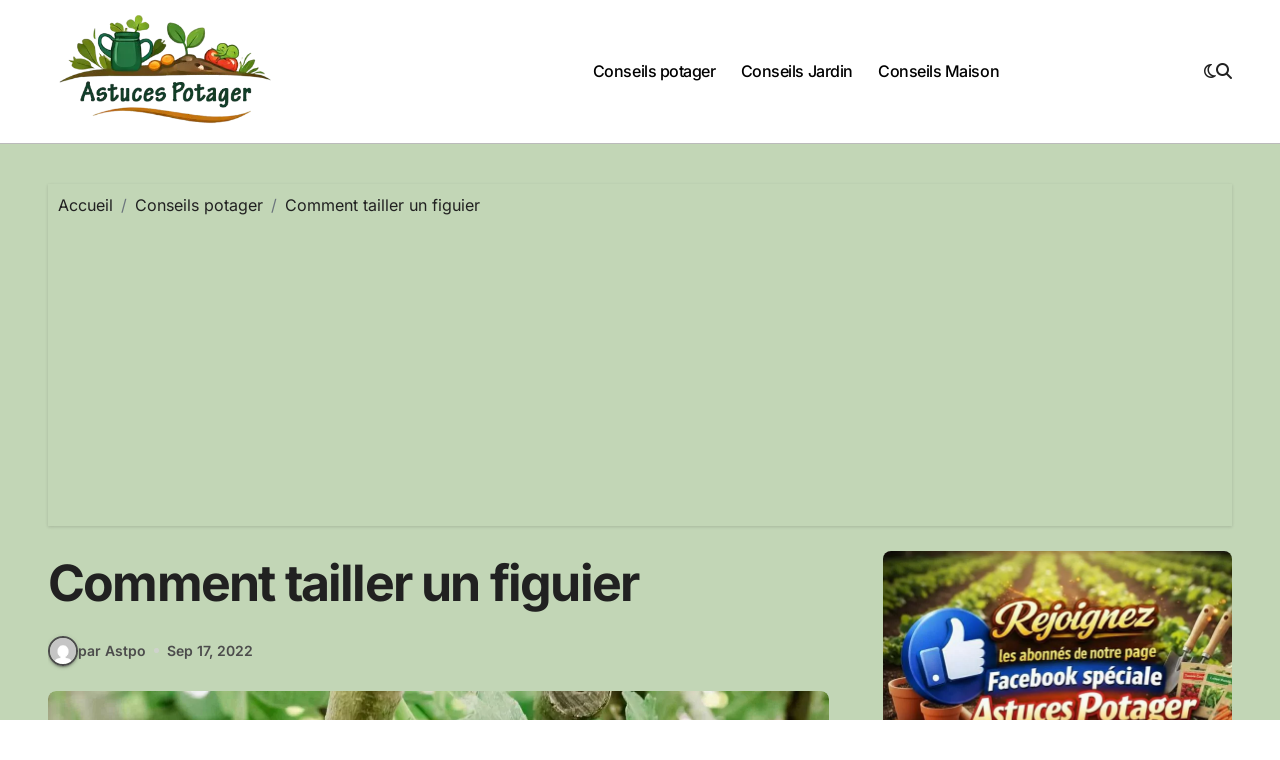

--- FILE ---
content_type: text/html; charset=UTF-8
request_url: https://www.astuces-potager.fr/comment-tailler-un-figuier/
body_size: 19181
content:
<!-- =========================
  Page Breadcrumb   
============================== -->
<!DOCTYPE html>
<html lang="fr-FR">
<head>
<meta charset="UTF-8">
<meta name="viewport" content="width=device-width, initial-scale=1">
	
<link rel="profile" href="http://gmpg.org/xfn/11">
<meta name='robots' content='index, follow, max-image-preview:large, max-snippet:-1, max-video-preview:-1' />

	<!-- This site is optimized with the Yoast SEO plugin v26.8 - https://yoast.com/product/yoast-seo-wordpress/ -->
	<title>Comment tailler un figuier</title>
	<meta name="description" content="Lorsque vous apprenez à cultiver des figuiers, un travail important qui détermine la santé de vos arbres et la productivité en figues est la taille. La" />
	<link rel="canonical" href="https://www.astuces-potager.fr/comment-tailler-un-figuier/" />
	<meta property="og:locale" content="fr_FR" />
	<meta property="og:type" content="article" />
	<meta property="og:title" content="Comment tailler un figuier" />
	<meta property="og:description" content="Lorsque vous apprenez à cultiver des figuiers, un travail important qui détermine la santé de vos arbres et la productivité en figues est la taille. La" />
	<meta property="og:url" content="https://www.astuces-potager.fr/comment-tailler-un-figuier/" />
	<meta property="og:site_name" content="Astuces Potager" />
	<meta property="article:publisher" content="https://www.facebook.com/100245909293323" />
	<meta property="article:published_time" content="2022-09-17T15:53:52+00:00" />
	<meta property="article:modified_time" content="2022-09-17T15:53:56+00:00" />
	<meta property="og:image" content="https://www.astuces-potager.fr/wp-content/uploads/2022/09/tailler-figuier.jpg" />
	<meta property="og:image:width" content="2261" />
	<meta property="og:image:height" content="1201" />
	<meta property="og:image:type" content="image/jpeg" />
	<meta name="author" content="Astpo" />
	<meta name="twitter:card" content="summary_large_image" />
	<meta name="twitter:label1" content="Écrit par" />
	<meta name="twitter:data1" content="Astpo" />
	<meta name="twitter:label2" content="Durée de lecture estimée" />
	<meta name="twitter:data2" content="4 minutes" />
	<script type="application/ld+json" class="yoast-schema-graph">{"@context":"https://schema.org","@graph":[{"@type":"Article","@id":"https://www.astuces-potager.fr/comment-tailler-un-figuier/#article","isPartOf":{"@id":"https://www.astuces-potager.fr/comment-tailler-un-figuier/"},"author":{"name":"Astpo","@id":"https://www.astuces-potager.fr/#/schema/person/773313f116d1a5179f9207db4cfd9a89"},"headline":"Comment tailler un figuier","datePublished":"2022-09-17T15:53:52+00:00","dateModified":"2022-09-17T15:53:56+00:00","mainEntityOfPage":{"@id":"https://www.astuces-potager.fr/comment-tailler-un-figuier/"},"wordCount":763,"publisher":{"@id":"https://www.astuces-potager.fr/#organization"},"image":{"@id":"https://www.astuces-potager.fr/comment-tailler-un-figuier/#primaryimage"},"thumbnailUrl":"https://www.astuces-potager.fr/wp-content/uploads/2022/09/tailler-figuier.jpg","articleSection":["Conseils potager"],"inLanguage":"fr-FR"},{"@type":"WebPage","@id":"https://www.astuces-potager.fr/comment-tailler-un-figuier/","url":"https://www.astuces-potager.fr/comment-tailler-un-figuier/","name":"Comment tailler un figuier","isPartOf":{"@id":"https://www.astuces-potager.fr/#website"},"primaryImageOfPage":{"@id":"https://www.astuces-potager.fr/comment-tailler-un-figuier/#primaryimage"},"image":{"@id":"https://www.astuces-potager.fr/comment-tailler-un-figuier/#primaryimage"},"thumbnailUrl":"https://www.astuces-potager.fr/wp-content/uploads/2022/09/tailler-figuier.jpg","datePublished":"2022-09-17T15:53:52+00:00","dateModified":"2022-09-17T15:53:56+00:00","description":"Lorsque vous apprenez à cultiver des figuiers, un travail important qui détermine la santé de vos arbres et la productivité en figues est la taille. La","breadcrumb":{"@id":"https://www.astuces-potager.fr/comment-tailler-un-figuier/#breadcrumb"},"inLanguage":"fr-FR","potentialAction":[{"@type":"ReadAction","target":["https://www.astuces-potager.fr/comment-tailler-un-figuier/"]}]},{"@type":"ImageObject","inLanguage":"fr-FR","@id":"https://www.astuces-potager.fr/comment-tailler-un-figuier/#primaryimage","url":"https://www.astuces-potager.fr/wp-content/uploads/2022/09/tailler-figuier.jpg","contentUrl":"https://www.astuces-potager.fr/wp-content/uploads/2022/09/tailler-figuier.jpg","width":2261,"height":1201},{"@type":"BreadcrumbList","@id":"https://www.astuces-potager.fr/comment-tailler-un-figuier/#breadcrumb","itemListElement":[{"@type":"ListItem","position":1,"name":"Accueil","item":"https://www.astuces-potager.fr/"},{"@type":"ListItem","position":2,"name":"Comment tailler un figuier"}]},{"@type":"WebSite","@id":"https://www.astuces-potager.fr/#website","url":"https://www.astuces-potager.fr/","name":"Astuces Potager","description":"Les meilleurs conseils pour le jardin et le potager","publisher":{"@id":"https://www.astuces-potager.fr/#organization"},"potentialAction":[{"@type":"SearchAction","target":{"@type":"EntryPoint","urlTemplate":"https://www.astuces-potager.fr/?s={search_term_string}"},"query-input":{"@type":"PropertyValueSpecification","valueRequired":true,"valueName":"search_term_string"}}],"inLanguage":"fr-FR"},{"@type":"Organization","@id":"https://www.astuces-potager.fr/#organization","name":"Astuces Potager","url":"https://www.astuces-potager.fr/","logo":{"@type":"ImageObject","inLanguage":"fr-FR","@id":"https://www.astuces-potager.fr/#/schema/logo/image/","url":"https://www.astuces-potager.fr/wp-content/uploads/2026/01/cropped-logo_astuces_potager_2026-removebg-preview.png","contentUrl":"https://www.astuces-potager.fr/wp-content/uploads/2026/01/cropped-logo_astuces_potager_2026-removebg-preview.png","width":379,"height":202,"caption":"Astuces Potager"},"image":{"@id":"https://www.astuces-potager.fr/#/schema/logo/image/"},"sameAs":["https://www.facebook.com/100245909293323"]},{"@type":"Person","@id":"https://www.astuces-potager.fr/#/schema/person/773313f116d1a5179f9207db4cfd9a89","name":"Astpo","image":{"@type":"ImageObject","inLanguage":"fr-FR","@id":"https://www.astuces-potager.fr/#/schema/person/image/","url":"https://secure.gravatar.com/avatar/be23a044fb74c9788707a34ef5ef64412e9dd42b76d1cf73599b64bb259a23d3?s=96&d=mm&r=g","contentUrl":"https://secure.gravatar.com/avatar/be23a044fb74c9788707a34ef5ef64412e9dd42b76d1cf73599b64bb259a23d3?s=96&d=mm&r=g","caption":"Astpo"},"sameAs":["https://www.lesinsectes.biz/sites/astucespotager"],"url":"https://www.astuces-potager.fr/author/astpo/"}]}</script>
	<!-- / Yoast SEO plugin. -->


<link rel='dns-prefetch' href='//stats.wp.com' />
<link rel='dns-prefetch' href='//widgets.wp.com' />
<link rel='dns-prefetch' href='//s0.wp.com' />
<link rel='dns-prefetch' href='//0.gravatar.com' />
<link rel='dns-prefetch' href='//1.gravatar.com' />
<link rel='dns-prefetch' href='//2.gravatar.com' />
<link rel="alternate" type="application/rss+xml" title="Astuces Potager &raquo; Flux" href="https://www.astuces-potager.fr/feed/" />
<link rel="alternate" type="application/rss+xml" title="Astuces Potager &raquo; Flux des commentaires" href="https://www.astuces-potager.fr/comments/feed/" />
<link rel="alternate" title="oEmbed (JSON)" type="application/json+oembed" href="https://www.astuces-potager.fr/wp-json/oembed/1.0/embed?url=https%3A%2F%2Fwww.astuces-potager.fr%2Fcomment-tailler-un-figuier%2F" />
<link rel="alternate" title="oEmbed (XML)" type="text/xml+oembed" href="https://www.astuces-potager.fr/wp-json/oembed/1.0/embed?url=https%3A%2F%2Fwww.astuces-potager.fr%2Fcomment-tailler-un-figuier%2F&#038;format=xml" />
<style id='wp-img-auto-sizes-contain-inline-css' type='text/css'>
img:is([sizes=auto i],[sizes^="auto," i]){contain-intrinsic-size:3000px 1500px}
/*# sourceURL=wp-img-auto-sizes-contain-inline-css */
</style>
<link rel='stylesheet' id='jetpack_related-posts-css' href='https://www.astuces-potager.fr/wp-content/plugins/jetpack/modules/related-posts/related-posts.css?ver=20240116' type='text/css' media='all' />
<link rel='stylesheet' id='blogdata-theme-fonts-css' href='https://www.astuces-potager.fr/wp-content/fonts/feff2777be9daf3e3eb7815b7d3706ca.css?ver=20201110' type='text/css' media='all' />
<style id='wp-emoji-styles-inline-css' type='text/css'>

	img.wp-smiley, img.emoji {
		display: inline !important;
		border: none !important;
		box-shadow: none !important;
		height: 1em !important;
		width: 1em !important;
		margin: 0 0.07em !important;
		vertical-align: -0.1em !important;
		background: none !important;
		padding: 0 !important;
	}
/*# sourceURL=wp-emoji-styles-inline-css */
</style>
<style id='wp-block-library-inline-css' type='text/css'>
:root{--wp-block-synced-color:#7a00df;--wp-block-synced-color--rgb:122,0,223;--wp-bound-block-color:var(--wp-block-synced-color);--wp-editor-canvas-background:#ddd;--wp-admin-theme-color:#007cba;--wp-admin-theme-color--rgb:0,124,186;--wp-admin-theme-color-darker-10:#006ba1;--wp-admin-theme-color-darker-10--rgb:0,107,160.5;--wp-admin-theme-color-darker-20:#005a87;--wp-admin-theme-color-darker-20--rgb:0,90,135;--wp-admin-border-width-focus:2px}@media (min-resolution:192dpi){:root{--wp-admin-border-width-focus:1.5px}}.wp-element-button{cursor:pointer}:root .has-very-light-gray-background-color{background-color:#eee}:root .has-very-dark-gray-background-color{background-color:#313131}:root .has-very-light-gray-color{color:#eee}:root .has-very-dark-gray-color{color:#313131}:root .has-vivid-green-cyan-to-vivid-cyan-blue-gradient-background{background:linear-gradient(135deg,#00d084,#0693e3)}:root .has-purple-crush-gradient-background{background:linear-gradient(135deg,#34e2e4,#4721fb 50%,#ab1dfe)}:root .has-hazy-dawn-gradient-background{background:linear-gradient(135deg,#faaca8,#dad0ec)}:root .has-subdued-olive-gradient-background{background:linear-gradient(135deg,#fafae1,#67a671)}:root .has-atomic-cream-gradient-background{background:linear-gradient(135deg,#fdd79a,#004a59)}:root .has-nightshade-gradient-background{background:linear-gradient(135deg,#330968,#31cdcf)}:root .has-midnight-gradient-background{background:linear-gradient(135deg,#020381,#2874fc)}:root{--wp--preset--font-size--normal:16px;--wp--preset--font-size--huge:42px}.has-regular-font-size{font-size:1em}.has-larger-font-size{font-size:2.625em}.has-normal-font-size{font-size:var(--wp--preset--font-size--normal)}.has-huge-font-size{font-size:var(--wp--preset--font-size--huge)}.has-text-align-center{text-align:center}.has-text-align-left{text-align:left}.has-text-align-right{text-align:right}.has-fit-text{white-space:nowrap!important}#end-resizable-editor-section{display:none}.aligncenter{clear:both}.items-justified-left{justify-content:flex-start}.items-justified-center{justify-content:center}.items-justified-right{justify-content:flex-end}.items-justified-space-between{justify-content:space-between}.screen-reader-text{border:0;clip-path:inset(50%);height:1px;margin:-1px;overflow:hidden;padding:0;position:absolute;width:1px;word-wrap:normal!important}.screen-reader-text:focus{background-color:#ddd;clip-path:none;color:#444;display:block;font-size:1em;height:auto;left:5px;line-height:normal;padding:15px 23px 14px;text-decoration:none;top:5px;width:auto;z-index:100000}html :where(.has-border-color){border-style:solid}html :where([style*=border-top-color]){border-top-style:solid}html :where([style*=border-right-color]){border-right-style:solid}html :where([style*=border-bottom-color]){border-bottom-style:solid}html :where([style*=border-left-color]){border-left-style:solid}html :where([style*=border-width]){border-style:solid}html :where([style*=border-top-width]){border-top-style:solid}html :where([style*=border-right-width]){border-right-style:solid}html :where([style*=border-bottom-width]){border-bottom-style:solid}html :where([style*=border-left-width]){border-left-style:solid}html :where(img[class*=wp-image-]){height:auto;max-width:100%}:where(figure){margin:0 0 1em}html :where(.is-position-sticky){--wp-admin--admin-bar--position-offset:var(--wp-admin--admin-bar--height,0px)}@media screen and (max-width:600px){html :where(.is-position-sticky){--wp-admin--admin-bar--position-offset:0px}}

/*# sourceURL=wp-block-library-inline-css */
</style><style id='global-styles-inline-css' type='text/css'>
:root{--wp--preset--aspect-ratio--square: 1;--wp--preset--aspect-ratio--4-3: 4/3;--wp--preset--aspect-ratio--3-4: 3/4;--wp--preset--aspect-ratio--3-2: 3/2;--wp--preset--aspect-ratio--2-3: 2/3;--wp--preset--aspect-ratio--16-9: 16/9;--wp--preset--aspect-ratio--9-16: 9/16;--wp--preset--color--black: #000000;--wp--preset--color--cyan-bluish-gray: #abb8c3;--wp--preset--color--white: #ffffff;--wp--preset--color--pale-pink: #f78da7;--wp--preset--color--vivid-red: #cf2e2e;--wp--preset--color--luminous-vivid-orange: #ff6900;--wp--preset--color--luminous-vivid-amber: #fcb900;--wp--preset--color--light-green-cyan: #7bdcb5;--wp--preset--color--vivid-green-cyan: #00d084;--wp--preset--color--pale-cyan-blue: #8ed1fc;--wp--preset--color--vivid-cyan-blue: #0693e3;--wp--preset--color--vivid-purple: #9b51e0;--wp--preset--gradient--vivid-cyan-blue-to-vivid-purple: linear-gradient(135deg,rgb(6,147,227) 0%,rgb(155,81,224) 100%);--wp--preset--gradient--light-green-cyan-to-vivid-green-cyan: linear-gradient(135deg,rgb(122,220,180) 0%,rgb(0,208,130) 100%);--wp--preset--gradient--luminous-vivid-amber-to-luminous-vivid-orange: linear-gradient(135deg,rgb(252,185,0) 0%,rgb(255,105,0) 100%);--wp--preset--gradient--luminous-vivid-orange-to-vivid-red: linear-gradient(135deg,rgb(255,105,0) 0%,rgb(207,46,46) 100%);--wp--preset--gradient--very-light-gray-to-cyan-bluish-gray: linear-gradient(135deg,rgb(238,238,238) 0%,rgb(169,184,195) 100%);--wp--preset--gradient--cool-to-warm-spectrum: linear-gradient(135deg,rgb(74,234,220) 0%,rgb(151,120,209) 20%,rgb(207,42,186) 40%,rgb(238,44,130) 60%,rgb(251,105,98) 80%,rgb(254,248,76) 100%);--wp--preset--gradient--blush-light-purple: linear-gradient(135deg,rgb(255,206,236) 0%,rgb(152,150,240) 100%);--wp--preset--gradient--blush-bordeaux: linear-gradient(135deg,rgb(254,205,165) 0%,rgb(254,45,45) 50%,rgb(107,0,62) 100%);--wp--preset--gradient--luminous-dusk: linear-gradient(135deg,rgb(255,203,112) 0%,rgb(199,81,192) 50%,rgb(65,88,208) 100%);--wp--preset--gradient--pale-ocean: linear-gradient(135deg,rgb(255,245,203) 0%,rgb(182,227,212) 50%,rgb(51,167,181) 100%);--wp--preset--gradient--electric-grass: linear-gradient(135deg,rgb(202,248,128) 0%,rgb(113,206,126) 100%);--wp--preset--gradient--midnight: linear-gradient(135deg,rgb(2,3,129) 0%,rgb(40,116,252) 100%);--wp--preset--font-size--small: 13px;--wp--preset--font-size--medium: 20px;--wp--preset--font-size--large: 36px;--wp--preset--font-size--x-large: 42px;--wp--preset--spacing--20: 0.44rem;--wp--preset--spacing--30: 0.67rem;--wp--preset--spacing--40: 1rem;--wp--preset--spacing--50: 1.5rem;--wp--preset--spacing--60: 2.25rem;--wp--preset--spacing--70: 3.38rem;--wp--preset--spacing--80: 5.06rem;--wp--preset--shadow--natural: 6px 6px 9px rgba(0, 0, 0, 0.2);--wp--preset--shadow--deep: 12px 12px 50px rgba(0, 0, 0, 0.4);--wp--preset--shadow--sharp: 6px 6px 0px rgba(0, 0, 0, 0.2);--wp--preset--shadow--outlined: 6px 6px 0px -3px rgb(255, 255, 255), 6px 6px rgb(0, 0, 0);--wp--preset--shadow--crisp: 6px 6px 0px rgb(0, 0, 0);}:where(.is-layout-flex){gap: 0.5em;}:where(.is-layout-grid){gap: 0.5em;}body .is-layout-flex{display: flex;}.is-layout-flex{flex-wrap: wrap;align-items: center;}.is-layout-flex > :is(*, div){margin: 0;}body .is-layout-grid{display: grid;}.is-layout-grid > :is(*, div){margin: 0;}:where(.wp-block-columns.is-layout-flex){gap: 2em;}:where(.wp-block-columns.is-layout-grid){gap: 2em;}:where(.wp-block-post-template.is-layout-flex){gap: 1.25em;}:where(.wp-block-post-template.is-layout-grid){gap: 1.25em;}.has-black-color{color: var(--wp--preset--color--black) !important;}.has-cyan-bluish-gray-color{color: var(--wp--preset--color--cyan-bluish-gray) !important;}.has-white-color{color: var(--wp--preset--color--white) !important;}.has-pale-pink-color{color: var(--wp--preset--color--pale-pink) !important;}.has-vivid-red-color{color: var(--wp--preset--color--vivid-red) !important;}.has-luminous-vivid-orange-color{color: var(--wp--preset--color--luminous-vivid-orange) !important;}.has-luminous-vivid-amber-color{color: var(--wp--preset--color--luminous-vivid-amber) !important;}.has-light-green-cyan-color{color: var(--wp--preset--color--light-green-cyan) !important;}.has-vivid-green-cyan-color{color: var(--wp--preset--color--vivid-green-cyan) !important;}.has-pale-cyan-blue-color{color: var(--wp--preset--color--pale-cyan-blue) !important;}.has-vivid-cyan-blue-color{color: var(--wp--preset--color--vivid-cyan-blue) !important;}.has-vivid-purple-color{color: var(--wp--preset--color--vivid-purple) !important;}.has-black-background-color{background-color: var(--wp--preset--color--black) !important;}.has-cyan-bluish-gray-background-color{background-color: var(--wp--preset--color--cyan-bluish-gray) !important;}.has-white-background-color{background-color: var(--wp--preset--color--white) !important;}.has-pale-pink-background-color{background-color: var(--wp--preset--color--pale-pink) !important;}.has-vivid-red-background-color{background-color: var(--wp--preset--color--vivid-red) !important;}.has-luminous-vivid-orange-background-color{background-color: var(--wp--preset--color--luminous-vivid-orange) !important;}.has-luminous-vivid-amber-background-color{background-color: var(--wp--preset--color--luminous-vivid-amber) !important;}.has-light-green-cyan-background-color{background-color: var(--wp--preset--color--light-green-cyan) !important;}.has-vivid-green-cyan-background-color{background-color: var(--wp--preset--color--vivid-green-cyan) !important;}.has-pale-cyan-blue-background-color{background-color: var(--wp--preset--color--pale-cyan-blue) !important;}.has-vivid-cyan-blue-background-color{background-color: var(--wp--preset--color--vivid-cyan-blue) !important;}.has-vivid-purple-background-color{background-color: var(--wp--preset--color--vivid-purple) !important;}.has-black-border-color{border-color: var(--wp--preset--color--black) !important;}.has-cyan-bluish-gray-border-color{border-color: var(--wp--preset--color--cyan-bluish-gray) !important;}.has-white-border-color{border-color: var(--wp--preset--color--white) !important;}.has-pale-pink-border-color{border-color: var(--wp--preset--color--pale-pink) !important;}.has-vivid-red-border-color{border-color: var(--wp--preset--color--vivid-red) !important;}.has-luminous-vivid-orange-border-color{border-color: var(--wp--preset--color--luminous-vivid-orange) !important;}.has-luminous-vivid-amber-border-color{border-color: var(--wp--preset--color--luminous-vivid-amber) !important;}.has-light-green-cyan-border-color{border-color: var(--wp--preset--color--light-green-cyan) !important;}.has-vivid-green-cyan-border-color{border-color: var(--wp--preset--color--vivid-green-cyan) !important;}.has-pale-cyan-blue-border-color{border-color: var(--wp--preset--color--pale-cyan-blue) !important;}.has-vivid-cyan-blue-border-color{border-color: var(--wp--preset--color--vivid-cyan-blue) !important;}.has-vivid-purple-border-color{border-color: var(--wp--preset--color--vivid-purple) !important;}.has-vivid-cyan-blue-to-vivid-purple-gradient-background{background: var(--wp--preset--gradient--vivid-cyan-blue-to-vivid-purple) !important;}.has-light-green-cyan-to-vivid-green-cyan-gradient-background{background: var(--wp--preset--gradient--light-green-cyan-to-vivid-green-cyan) !important;}.has-luminous-vivid-amber-to-luminous-vivid-orange-gradient-background{background: var(--wp--preset--gradient--luminous-vivid-amber-to-luminous-vivid-orange) !important;}.has-luminous-vivid-orange-to-vivid-red-gradient-background{background: var(--wp--preset--gradient--luminous-vivid-orange-to-vivid-red) !important;}.has-very-light-gray-to-cyan-bluish-gray-gradient-background{background: var(--wp--preset--gradient--very-light-gray-to-cyan-bluish-gray) !important;}.has-cool-to-warm-spectrum-gradient-background{background: var(--wp--preset--gradient--cool-to-warm-spectrum) !important;}.has-blush-light-purple-gradient-background{background: var(--wp--preset--gradient--blush-light-purple) !important;}.has-blush-bordeaux-gradient-background{background: var(--wp--preset--gradient--blush-bordeaux) !important;}.has-luminous-dusk-gradient-background{background: var(--wp--preset--gradient--luminous-dusk) !important;}.has-pale-ocean-gradient-background{background: var(--wp--preset--gradient--pale-ocean) !important;}.has-electric-grass-gradient-background{background: var(--wp--preset--gradient--electric-grass) !important;}.has-midnight-gradient-background{background: var(--wp--preset--gradient--midnight) !important;}.has-small-font-size{font-size: var(--wp--preset--font-size--small) !important;}.has-medium-font-size{font-size: var(--wp--preset--font-size--medium) !important;}.has-large-font-size{font-size: var(--wp--preset--font-size--large) !important;}.has-x-large-font-size{font-size: var(--wp--preset--font-size--x-large) !important;}
/*# sourceURL=global-styles-inline-css */
</style>

<style id='classic-theme-styles-inline-css' type='text/css'>
/*! This file is auto-generated */
.wp-block-button__link{color:#fff;background-color:#32373c;border-radius:9999px;box-shadow:none;text-decoration:none;padding:calc(.667em + 2px) calc(1.333em + 2px);font-size:1.125em}.wp-block-file__button{background:#32373c;color:#fff;text-decoration:none}
/*# sourceURL=/wp-includes/css/classic-themes.min.css */
</style>
<link rel='stylesheet' id='contact-form-7-css' href='https://www.astuces-potager.fr/wp-content/plugins/contact-form-7/includes/css/styles.css?ver=5.7.7' type='text/css' media='all' />
<link rel='stylesheet' id='ez-toc-css' href='https://www.astuces-potager.fr/wp-content/plugins/easy-table-of-contents/assets/css/screen.min.css?ver=2.0.68.1' type='text/css' media='all' />
<style id='ez-toc-inline-css' type='text/css'>
div#ez-toc-container .ez-toc-title {font-size: 120%;}div#ez-toc-container .ez-toc-title {font-weight: 500;}div#ez-toc-container ul li {font-size: 95%;}div#ez-toc-container ul li {font-weight: 500;}div#ez-toc-container nav ul ul li {font-size: 90%;}
.ez-toc-container-direction {direction: ltr;}.ez-toc-counter ul{counter-reset: item ;}.ez-toc-counter nav ul li a::before {content: counters(item, '.', decimal) '. ';display: inline-block;counter-increment: item;flex-grow: 0;flex-shrink: 0;margin-right: .2em; float: left; }.ez-toc-widget-direction {direction: ltr;}.ez-toc-widget-container ul{counter-reset: item ;}.ez-toc-widget-container nav ul li a::before {content: counters(item, '.', decimal) '. ';display: inline-block;counter-increment: item;flex-grow: 0;flex-shrink: 0;margin-right: .2em; float: left; }
/*# sourceURL=ez-toc-inline-css */
</style>
<link rel='stylesheet' id='all-css-css' href='https://www.astuces-potager.fr/wp-content/themes/blogdata/css/all.css?ver=6.9' type='text/css' media='all' />
<link rel='stylesheet' id='dark-css' href='https://www.astuces-potager.fr/wp-content/themes/blogdata/css/colors/dark.css?ver=6.9' type='text/css' media='all' />
<link rel='stylesheet' id='core-css' href='https://www.astuces-potager.fr/wp-content/themes/blogdata/css/core.css?ver=6.9' type='text/css' media='all' />
<link rel='stylesheet' id='blogdata-style-css' href='https://www.astuces-potager.fr/wp-content/themes/blogdata/style.css?ver=6.9' type='text/css' media='all' />
<style id='blogdata-style-inline-css' type='text/css'>
.site-branding-text .site-title a { font-size: 24px;} .bs-menu-full .navbar-brand img { width: 230px;} 
/*# sourceURL=blogdata-style-inline-css */
</style>
<link rel='stylesheet' id='wp-core-css' href='https://www.astuces-potager.fr/wp-content/themes/blogdata/css/wp-core.css?ver=6.9' type='text/css' media='all' />
<link rel='stylesheet' id='woocommerce-css-css' href='https://www.astuces-potager.fr/wp-content/themes/blogdata/css/woo.css?ver=6.9' type='text/css' media='all' />
<link rel='stylesheet' id='default-css' href='https://www.astuces-potager.fr/wp-content/themes/blogdata/css/colors/default.css?ver=6.9' type='text/css' media='all' />
<link rel='stylesheet' id='swiper-bundle-css-css' href='https://www.astuces-potager.fr/wp-content/themes/blogdata/css/swiper-bundle.css?ver=6.9' type='text/css' media='all' />
<link rel='stylesheet' id='menu-core-css-css' href='https://www.astuces-potager.fr/wp-content/themes/blogdata/css/sm-core-css.css?ver=6.9' type='text/css' media='all' />
<link rel='stylesheet' id='smartmenus-css' href='https://www.astuces-potager.fr/wp-content/themes/blogdata/css/sm-clean.css?ver=6.9' type='text/css' media='all' />
<link rel='stylesheet' id='jetpack_likes-css' href='https://www.astuces-potager.fr/wp-content/plugins/jetpack/modules/likes/style.css?ver=15.4' type='text/css' media='all' />
<link rel='stylesheet' id='jetpack-subscriptions-css' href='https://www.astuces-potager.fr/wp-content/plugins/jetpack/_inc/build/subscriptions/subscriptions.min.css?ver=15.4' type='text/css' media='all' />
<link rel='stylesheet' id='sharedaddy-css' href='https://www.astuces-potager.fr/wp-content/plugins/jetpack/modules/sharedaddy/sharing.css?ver=15.4' type='text/css' media='all' />
<link rel='stylesheet' id='social-logos-css' href='https://www.astuces-potager.fr/wp-content/plugins/jetpack/_inc/social-logos/social-logos.min.css?ver=15.4' type='text/css' media='all' />
<script type="text/javascript" id="jetpack_related-posts-js-extra">
/* <![CDATA[ */
var related_posts_js_options = {"post_heading":"h4"};
//# sourceURL=jetpack_related-posts-js-extra
/* ]]> */
</script>
<script type="text/javascript" src="https://www.astuces-potager.fr/wp-content/plugins/jetpack/_inc/build/related-posts/related-posts.min.js?ver=20240116" id="jetpack_related-posts-js"></script>
<script type="text/javascript" src="https://www.astuces-potager.fr/wp-includes/js/jquery/jquery.min.js?ver=3.7.1" id="jquery-core-js"></script>
<script type="text/javascript" src="https://www.astuces-potager.fr/wp-includes/js/jquery/jquery-migrate.min.js?ver=3.4.1" id="jquery-migrate-js"></script>
<script type="text/javascript" src="https://www.astuces-potager.fr/wp-content/themes/blogdata/js/navigation.js?ver=6.9" id="blogdata-navigation-js"></script>
<script type="text/javascript" src="https://www.astuces-potager.fr/wp-content/themes/blogdata/js/swiper-bundle.js?ver=6.9" id="swiper-bundle-js"></script>
<script type="text/javascript" src="https://www.astuces-potager.fr/wp-content/themes/blogdata/js/hc-sticky.js?ver=6.9" id="sticky-js-js"></script>
<script type="text/javascript" src="https://www.astuces-potager.fr/wp-content/themes/blogdata/js/jquery.sticky.js?ver=6.9" id="sticky-header-js-js"></script>
<script type="text/javascript" src="https://www.astuces-potager.fr/wp-content/themes/blogdata/js/jquery.smartmenus.js?ver=6.9" id="smartmenus-js-js"></script>
<script type="text/javascript" src="https://www.astuces-potager.fr/wp-content/themes/blogdata/js/jquery.cookie.min.js?ver=6.9" id="jquery-cookie-js"></script>
<link rel="https://api.w.org/" href="https://www.astuces-potager.fr/wp-json/" /><link rel="alternate" title="JSON" type="application/json" href="https://www.astuces-potager.fr/wp-json/wp/v2/posts/41" /><link rel="EditURI" type="application/rsd+xml" title="RSD" href="https://www.astuces-potager.fr/xmlrpc.php?rsd" />
<meta name="generator" content="WordPress 6.9" />
<link rel='shortlink' href='https://wp.me/pdMnpy-F' />
	<style>img#wpstats{display:none}</style>
		        <style>
            .bs-blog-post p:nth-of-type(1)::first-letter {
                display: none;
            }
        </style>
            <style type="text/css">
            
                .site-title,
                .site-description {
                    position: absolute;
                    clip: rect(1px, 1px, 1px, 1px);
                }

                    </style>
        <link rel="icon" href="https://www.astuces-potager.fr/wp-content/uploads/2023/12/cropped-logo-astuces-potager-32x32.jpg" sizes="32x32" />
<link rel="icon" href="https://www.astuces-potager.fr/wp-content/uploads/2023/12/cropped-logo-astuces-potager-192x192.jpg" sizes="192x192" />
<link rel="apple-touch-icon" href="https://www.astuces-potager.fr/wp-content/uploads/2023/12/cropped-logo-astuces-potager-180x180.jpg" />
<meta name="msapplication-TileImage" content="https://www.astuces-potager.fr/wp-content/uploads/2023/12/cropped-logo-astuces-potager-270x270.jpg" />
		<style type="text/css" id="wp-custom-css">
			.main {
  display: flex;
  align-items: center; /* Centre verticalement les éléments enfants */
  justify-content: flex-start; /* Aligne les éléments enfants au départ (gauche) */
  width: 100%;
}

.logo {
  display: flex;
  align-items: center; /* Assure que le logo et le texte sont alignés verticalement */
}

.site-logo {
  margin-right: 10px; /* Espace entre le logo et le titre */
  width: 350px; /* Définit la largeur du logo à 150px */
  height: auto; /* Conserve les proportions du logo */
}


.site-branding-text {
  display: inline-block; /* Pour s'assurer qu'il est aligné horizontalement */
}

.site-title {
  margin: 0;
  display: inline; /* Mettre en ligne pour aligner directement à côté du logo */
}

.site-description {
  margin-top: 5px; /* Ajustez selon les besoins pour l'espacement */
  display: block; /* Rétablit le mode de bloc si nécessaire */
}
.footer-logo .custom-logo {
  width: 150px; /* Définit la largeur du logo à 150px */
  height: auto; /* Conserve les proportions du logo */
}

.wp-image-7 {
  width: 150px; /* Définit la largeur de l'image à 150px */
  height: auto; /* Conserve les proportions de l'image */
}

.custom-logo {
    pointer-events: none; /* Désactive tous les événements de pointeur, y compris les clics */
    cursor: default; /* Change le curseur pour indiquer qu'il n'est pas cliquable */
}

.size-medium {
    width: 100px !important;
    height: auto !important;
}		</style>
		<script data-ad-client="ca-pub-4679335433738660" async src="https://pagead2.googlesyndication.com/pagead/js/adsbygoogle.js"></script>	
<link rel='stylesheet' id='jetpack-top-posts-widget-css' href='https://www.astuces-potager.fr/wp-content/plugins/jetpack/modules/widgets/top-posts/style.css?ver=20141013' type='text/css' media='all' />
</head>
<body class="wp-singular post-template-default single single-post postid-41 single-format-standard wp-custom-logo wp-embed-responsive wp-theme-blogdata wide  ta-hide-date-author-in-list defaultcolor" >
<div id="page" class="site">
<a class="skip-link screen-reader-text" href="#content">
Passer au contenu</a>

<!--wrapper-->
<div class="wrapper" id="custom-background-css">
<!--==================== Header ====================-->
<!--header-->
<header class="bs-default">
  <div class="clearfix"></div>
  <!-- Main Menu Area-->
    <div class="bs-menu-full sticky-header">
    <div class="inner">
      <div class="container">
        <div class="main d-flex align-center">
          <!-- logo Area-->
          <!-- logo-->
<div class="logo">
  <div class="site-logo">
      <a href="https://www.astuces-potager.fr/" class="navbar-brand" rel="home"><img width="379" height="202" src="https://www.astuces-potager.fr/wp-content/uploads/2026/01/cropped-logo_astuces_potager_2026-removebg-preview.png" class="custom-logo" alt="Astuces Potager" decoding="async" fetchpriority="high" srcset="https://www.astuces-potager.fr/wp-content/uploads/2026/01/cropped-logo_astuces_potager_2026-removebg-preview.png 379w, https://www.astuces-potager.fr/wp-content/uploads/2026/01/cropped-logo_astuces_potager_2026-removebg-preview-300x160.png 300w" sizes="(max-width: 379px) 100vw, 379px" /></a>  </div>
      <div class="site-branding-text d-none">
        <p class="site-title"> <a href="https://www.astuces-potager.fr/" rel="home">Astuces Potager</a></p>
        <p class="site-description">Les meilleurs conseils pour le jardin et le potager</p>
  </div>
</div><!-- /logo-->
          <!-- /logo Area-->
          <!-- Main Menu Area-->
           
    <div class="navbar-wp">
      <button class="menu-btn">
        <span class="icon-bar"></span>
        <span class="icon-bar"></span>
        <span class="icon-bar"></span>
      </button>
      <nav id="main-nav" class="nav-wp justify-center">
                <!-- Sample menu definition -->
        <ul id="menu-haut" class="sm sm-clean"><li id="menu-item-19" class="menu-item menu-item-type-taxonomy menu-item-object-category current-post-ancestor current-menu-parent current-post-parent menu-item-19"><a class="nav-link" title="Conseils potager" href="https://www.astuces-potager.fr/category/conseils/">Conseils potager</a></li>
<li id="menu-item-258" class="menu-item menu-item-type-taxonomy menu-item-object-category menu-item-258"><a class="nav-link" title="Conseils Jardin" href="https://www.astuces-potager.fr/category/conseils-jardin/">Conseils Jardin</a></li>
<li id="menu-item-496" class="menu-item menu-item-type-taxonomy menu-item-object-category menu-item-496"><a class="nav-link" title="Conseils Maison" href="https://www.astuces-potager.fr/category/maison/">Conseils Maison</a></li>
</ul>      </nav> 
    </div>
            <!-- /Main Menu Area-->
          <!-- Right Area-->
          <div class="right-nav">

        <label class="switch d-none d-lg-inline-block" for="switch">
        <input type="checkbox" name="theme" id="switch" class="defaultcolor" data-skin-mode="defaultcolor">
        <span class="slider"></span>
      </label>
          <!-- search-->
      <a class="msearch" href="#" bs-search-clickable="true">
        <i class="fa-solid fa-magnifying-glass"></i>
      </a>
      <!-- /search-->
    </div>
          <!-- Right-->
        </div><!-- /main-->
      </div><!-- /container-->
    </div><!-- /inner-->
  </div><!-- /Main Menu Area-->
</header>
  <aside class="bs-offcanvas end" bs-data-targeted="true">
    <div class="bs-offcanvas-close">
      <a href="#" class="bs-offcanvas-btn-close" bs-data-removable="true">
        <span></span>
        <span></span>
      </a>
    </div>
    <div class="bs-offcanvas-inner">
            
      <div class="bs-card-box empty-sidebar">
        <div class="bs-widget-title one">
          <h2 class='title'>Configurer la permutation de la colonne latérale</h3>
        </div>
        <p class='empty-sidebar-widget-text'>
          This is an example widget to show how the Header Toggle Sidebar looks by default. You can add custom widgets from the          <a href='https://www.astuces-potager.fr/wp-admin/widgets.php' title='widgets'>
            widgets          </a>
          in the admin.        </p>
      </div>
          </div>
  </aside>
  <main id="content" class="single-class content">
  <!--/container-->
    <div class="container"> 
      <!--==================== breadcrumb section ====================-->
                    <div class="bs-breadcrumb-section">
                <div class="overlay">
                    <div class="row">
                        <nav aria-label="breadcrumb">
                            <ol class="breadcrumb">
                                <div role="navigation" aria-label="Fil d’ariane" class="breadcrumb-trail breadcrumbs" itemprop="breadcrumb"><ul class="breadcrumb trail-items" itemscope itemtype="http://schema.org/BreadcrumbList"><meta name="numberOfItems" content="3" /><meta name="itemListOrder" content="Ascending" /><li itemprop="itemListElement breadcrumb-item" itemscope itemtype="http://schema.org/ListItem" class="trail-item breadcrumb-item  trail-begin"><a href="https://www.astuces-potager.fr/" rel="home" itemprop="item"><span itemprop="name">Accueil</span></a><meta itemprop="position" content="1" /></li><li itemprop="itemListElement breadcrumb-item" itemscope itemtype="http://schema.org/ListItem" class="trail-item breadcrumb-item "><a href="https://www.astuces-potager.fr/category/conseils/" itemprop="item"><span itemprop="name">Conseils potager</span></a><meta itemprop="position" content="2" /></li><li itemprop="itemListElement breadcrumb-item" itemscope itemtype="http://schema.org/ListItem" class="trail-item breadcrumb-item  trail-end"><span itemprop="name"><span itemprop="name">Comment tailler un figuier</span></span><meta itemprop="position" content="3" /></li></ul></div> 
                            </ol>
                        </nav>
                    </div>
                </div>
            </div>
              <!--row-->
        <div class="row"> 
                  
        <div class="col-lg-8 content-right"> 
                     <div class="bs-blog-post single"> 
            <div class="bs-header">
                                        <h1 class="title" title="Comment tailler un figuier">
                            Comment tailler un figuier                        </h1> 
                                            <div class="bs-info-author-block">
                            <div class="bs-blog-meta mb-0">
                                        <span class="bs-author">
            <a class="bs-author-pic" href="https://www.astuces-potager.fr/author/astpo/"> 
                <img alt='' src='https://secure.gravatar.com/avatar/be23a044fb74c9788707a34ef5ef64412e9dd42b76d1cf73599b64bb259a23d3?s=150&#038;d=mm&#038;r=g' srcset='https://secure.gravatar.com/avatar/be23a044fb74c9788707a34ef5ef64412e9dd42b76d1cf73599b64bb259a23d3?s=300&#038;d=mm&#038;r=g 2x' class='avatar avatar-150 photo' height='150' width='150' decoding='async'/> 
                par Astpo            </a>
        </span>
                            <span class="bs-blog-date">
                <a href="https://www.astuces-potager.fr/2022/09/"><time datetime="">Sep 17, 2022</time></a>
            </span>
                                        </div>
                        </div>
                    <div class="bs-blog-thumb"><img width="2261" height="1201" src="https://www.astuces-potager.fr/wp-content/uploads/2022/09/tailler-figuier.jpg" class=" wp-post-image" alt="" decoding="async" srcset="https://www.astuces-potager.fr/wp-content/uploads/2022/09/tailler-figuier.jpg 2261w, https://www.astuces-potager.fr/wp-content/uploads/2022/09/tailler-figuier-300x159.jpg 300w, https://www.astuces-potager.fr/wp-content/uploads/2022/09/tailler-figuier-1024x544.jpg 1024w, https://www.astuces-potager.fr/wp-content/uploads/2022/09/tailler-figuier-768x408.jpg 768w, https://www.astuces-potager.fr/wp-content/uploads/2022/09/tailler-figuier-1536x816.jpg 1536w, https://www.astuces-potager.fr/wp-content/uploads/2022/09/tailler-figuier-2048x1088.jpg 2048w" sizes="(max-width: 2261px) 100vw, 2261px" /></div>            </div>
            <article class="small single">
                <p><img decoding="async" class="alignnone wp-image-43 size-full" src="https://www.astuces-potager.fr/wp-content/uploads/2022/09/tailler-figuier.jpg" alt="" width="2261" height="1201" srcset="https://www.astuces-potager.fr/wp-content/uploads/2022/09/tailler-figuier.jpg 2261w, https://www.astuces-potager.fr/wp-content/uploads/2022/09/tailler-figuier-300x159.jpg 300w, https://www.astuces-potager.fr/wp-content/uploads/2022/09/tailler-figuier-1024x544.jpg 1024w, https://www.astuces-potager.fr/wp-content/uploads/2022/09/tailler-figuier-768x408.jpg 768w, https://www.astuces-potager.fr/wp-content/uploads/2022/09/tailler-figuier-1536x816.jpg 1536w, https://www.astuces-potager.fr/wp-content/uploads/2022/09/tailler-figuier-2048x1088.jpg 2048w" sizes="(max-width: 2261px) 100vw, 2261px" /></p>
<p>Lorsque vous apprenez à cultiver des figuiers, un travail important qui détermine la santé de vos arbres et la productivité en figues est la taille. La taille aux différentes étapes critiques vous aide non seulement à sculpter la forme des arbres et à gérer la hauteur des arbres mais vous donne également de meilleures production en termes de nombre de figues. Les figues se développent sur une nouvelle croissance et une croissance qui a un an. Une taille prudente et intelligente accélère cette croissance et signifie que vous encouragez de nouveaux fruits au bon moment, ce qui augmente la vitalité et le volume de la récolte suivante.</p>
<p>Les figuiers sont des arbres vigoureux alors gardez à l&rsquo;esprit que c&rsquo;est un travail que vous devrez faire deux fois par an, chaque année. Il y a deux moments principaux pour tailler vos figuiers : à la fin de l&rsquo;hiver et au milieu de l&rsquo;été. La taille d&rsquo;hiver consiste à façonner l&rsquo;arbre et à réduire la congestion. La taille d&rsquo;été aide le soleil à atteindre vos fruits en développement et encourage la formation de fruits. Vous devez réduire d&rsquo;un tiers la croissance de l&rsquo;année en cours pour stimuler les fruits qui hivernent.</p>
<p>Votre taille de fin d&rsquo;hiver (vers février) doit viser à supprimer les pousses indésirables, les tiges mortes, endommagées ou faibles, tout ce qui gâche sa forme. Ce que vous cherchez à créer avec vos coupes est une forme saine et compacte. Ceci est important car ça permet à la lumière d&rsquo;atteindre toutes les parties de la canopée du figuier. Vous pouvez couper les branches longues ou nues en souches pour stimuler une nouvelle croissance à partir de la base.</p>
<div style="clear:both; margin-top:0em; margin-bottom:1em;"><a href="https://www.astuces-potager.fr/conseils-pour-faire-pousser-des-tomates/" target="_self" rel="dofollow" class="uae3022e65a4c6d40f5bc078ef1aa448d"><!-- INLINE RELATED POSTS 1/3 //--><style> .uae3022e65a4c6d40f5bc078ef1aa448d { padding:0px; margin: 0; padding-top:1em!important; padding-bottom:1em!important; width:100%; display: block; font-weight:bold; background-color:#eaeaea; border:0!important; border-left:4px solid #34495E!important; text-decoration:none; } .uae3022e65a4c6d40f5bc078ef1aa448d:active, .uae3022e65a4c6d40f5bc078ef1aa448d:hover { opacity: 1; transition: opacity 250ms; webkit-transition: opacity 250ms; text-decoration:none; } .uae3022e65a4c6d40f5bc078ef1aa448d { transition: background-color 250ms; webkit-transition: background-color 250ms; opacity: 1; transition: opacity 250ms; webkit-transition: opacity 250ms; } .uae3022e65a4c6d40f5bc078ef1aa448d .ctaText { font-weight:bold; color:#464646; text-decoration:none; font-size: 16px; } .uae3022e65a4c6d40f5bc078ef1aa448d .postTitle { color:#27AE60; text-decoration: underline!important; font-size: 16px; } .uae3022e65a4c6d40f5bc078ef1aa448d:hover .postTitle { text-decoration: underline!important; } </style><div style="padding-left:1em; padding-right:1em;"><span class="ctaText">Lire aussi :</span>&nbsp; <span class="postTitle">Conseils pour faire pousser des tomates</span></div></a></div><p>La taille d&rsquo;été (juin/juillet) est votre chance de contrôler la forme en développement mais aussi d&rsquo;encourager les fruits pour la récolte de l&rsquo;année prochaine. Seuls les jeunes fruits initiés à l&rsquo;automne ont le temps de fleurir et de mûrir l&rsquo;été suivant. Pincez ou coupez les pointes de toutes les pousses avec plus de cinq ou six feuilles. Concentrez-vous sur les jeunes pousses et laissez les pousses matures tranquilles. Couper à l&rsquo;aide de sécateurs pointus. Cela stimule les pousses latérales qui développent des fruits en septembre et octobre. Ces fruits auront une longueur d&rsquo;avance au printemps et continueront à créer votre prochain festin de figues.</p>
<p>Suivez ces conseils clés pour que votre arbre soit en pleine forme et que vos récoltes soient abondantes :</p>
<p>Si le figuier est en croissance, les tiges coupées suinteront une sève laiteuse mais cela devrait s&rsquo;arrêter rapidement et ne devrait pas nuire à la plante (coupée en hiver, la tige ne devrait pas saigner du tout). La sève est cependant irritante, alors portez des gants de jardinage protecteurs et couvrez vos bras. Commencez à tailler à partir du bas de la plante et travaillez vers le haut. Si vous avez de la sève sur votre peau, rincez-la immédiatement.</p>
<p>Lors de la taille d&rsquo;hiver, donnez au figuier une forme ouverte et contrôlez sa taille. Coupez les tiges les plus anciennes jusqu&rsquo;à la base. Taillez toutes les tiges qui perturbent le cadre général. Vous devrez peut-être couper des tiges épaisses de 2,5 cm ou plus de diamètre avec une scie à élaguer. Coupez les pousses à quelques bourgeons au-dessus du sol, afin qu&rsquo;elles puissent se ramifier, vous pouvez utiliser ces boutures pour plus de plantes.</p>
<div style="clear:both; margin-top:0em; margin-bottom:1em;"><a href="https://www.astuces-potager.fr/tout-sur-linstallation-et-le-cout-des-carres-potagers-astuces-de-remplissage-du-sol/" target="_self" rel="dofollow" class="u3255ad7654a085763f41fd41eb7454aa"><!-- INLINE RELATED POSTS 2/3 //--><style> .u3255ad7654a085763f41fd41eb7454aa { padding:0px; margin: 0; padding-top:1em!important; padding-bottom:1em!important; width:100%; display: block; font-weight:bold; background-color:#eaeaea; border:0!important; border-left:4px solid #34495E!important; text-decoration:none; } .u3255ad7654a085763f41fd41eb7454aa:active, .u3255ad7654a085763f41fd41eb7454aa:hover { opacity: 1; transition: opacity 250ms; webkit-transition: opacity 250ms; text-decoration:none; } .u3255ad7654a085763f41fd41eb7454aa { transition: background-color 250ms; webkit-transition: background-color 250ms; opacity: 1; transition: opacity 250ms; webkit-transition: opacity 250ms; } .u3255ad7654a085763f41fd41eb7454aa .ctaText { font-weight:bold; color:#464646; text-decoration:none; font-size: 16px; } .u3255ad7654a085763f41fd41eb7454aa .postTitle { color:#27AE60; text-decoration: underline!important; font-size: 16px; } .u3255ad7654a085763f41fd41eb7454aa:hover .postTitle { text-decoration: underline!important; } </style><div style="padding-left:1em; padding-right:1em;"><span class="ctaText">Lire aussi :</span>&nbsp; <span class="postTitle">Tout sur l'installation et le coût des carrés potagers: astuces de remplissage du sol</span></div></a></div><p>Pour les figuiers en éventail, pincez la pointe de croissance des jeunes pousses alternées dans le cadre de votre taille d&rsquo;été. Cela encourage une croissance plus touffue plus bas. Au fur et à mesure que les nouvelles pousses se développent, attachez les tiges à des fils horizontaux. À la fin de l&rsquo;hiver, coupez les tiges mortes pour garder l&rsquo;arbre ouvert. L&rsquo;objectif est de créer de l&rsquo;espace et de la lumière pour une formation abondante des fruits.</p>
<p>Pour gérer les figuiers en pot, coupez les tiges mortes et les branches faibles à la fin de l&rsquo;hiver avant le début de la croissance. Vous devez également tailler les pointes des pousses des nouvelles pousses en été, en laissant quatre à cinq feuilles.</p>
<p>Ne prenez pas de risques en matière de taille. Une coupe négligente peut faire reculer votre plante de plusieurs mois ou même l&rsquo;arrêter définitivement !</p>
<p>A vous de jouer !</p>
<div class="sharedaddy sd-sharing-enabled"><div class="robots-nocontent sd-block sd-social sd-social-icon-text sd-sharing"><h3 class="sd-title">Partager&nbsp;:</h3><div class="sd-content"><ul><li class="share-facebook"><a rel="nofollow noopener noreferrer"
				data-shared="sharing-facebook-41"
				class="share-facebook sd-button share-icon"
				href="https://www.astuces-potager.fr/comment-tailler-un-figuier/?share=facebook"
				target="_blank"
				aria-labelledby="sharing-facebook-41"
				>
				<span id="sharing-facebook-41" hidden>Cliquez pour partager sur Facebook(ouvre dans une nouvelle fenêtre)</span>
				<span>Facebook</span>
			</a></li><li class="share-x"><a rel="nofollow noopener noreferrer"
				data-shared="sharing-x-41"
				class="share-x sd-button share-icon"
				href="https://www.astuces-potager.fr/comment-tailler-un-figuier/?share=x"
				target="_blank"
				aria-labelledby="sharing-x-41"
				>
				<span id="sharing-x-41" hidden>Cliquer pour partager sur X(ouvre dans une nouvelle fenêtre)</span>
				<span>X</span>
			</a></li><li class="share-end"></li></ul></div></div></div><div class='sharedaddy sd-block sd-like jetpack-likes-widget-wrapper jetpack-likes-widget-unloaded' id='like-post-wrapper-203622108-41-6980353fc29b3' data-src='https://widgets.wp.com/likes/?ver=15.4#blog_id=203622108&amp;post_id=41&amp;origin=www.astuces-potager.fr&amp;obj_id=203622108-41-6980353fc29b3' data-name='like-post-frame-203622108-41-6980353fc29b3' data-title='Aimer ou rebloguer'><h3 class="sd-title">J’aime ça :</h3><div class='likes-widget-placeholder post-likes-widget-placeholder' style='height: 55px;'><span class='button'><span>J’aime</span></span> <span class="loading">chargement&hellip;</span></div><span class='sd-text-color'></span><a class='sd-link-color'></a></div>
<div id='jp-relatedposts' class='jp-relatedposts' >
	
</div>                    <div class="clearfix mb-3"></div>
                    
	<nav class="navigation post-navigation" aria-label="Publications">
		<h2 class="screen-reader-text">Navigation de l’article</h2>
		<div class="nav-links"><div class="nav-previous"><a href="https://www.astuces-potager.fr/12-fruits-et-legumes-a-planter-ce-printemps/" rel="prev"><div class="fas fa-angle-double-left"></div><span> 12 fruits et légumes à planter ce printemps</span></a></div><div class="nav-next"><a href="https://www.astuces-potager.fr/comment-faire-un-potager-pour-debutant/" rel="next"><span>Comment faire un potager pour débutant ?</span> <div class="fas fa-angle-double-right"></div></a></div></div>
	</nav>            </article>
        </div>
            </div>

                    <!--col-lg-4-->
                <aside class="col-lg-4 sidebar-right">
                    
<div id="sidebar-right" class="bs-sidebar bs-sticky">
	<div id="media_image-2" class="bs-widget widget_media_image"><a href="https://www.facebook.com/100245909293323" target="_blank"><img width="400" height="260" src="https://www.astuces-potager.fr/wp-content/uploads/2026/01/facebook-astuce-potager.jpg" class="image wp-image-655  attachment-400x260 size-400x260" alt="" style="max-width: 100%; height: auto;" decoding="async" loading="lazy" srcset="https://www.astuces-potager.fr/wp-content/uploads/2026/01/facebook-astuce-potager.jpg 700w, https://www.astuces-potager.fr/wp-content/uploads/2026/01/facebook-astuce-potager-300x195.jpg 300w" sizes="auto, (max-width: 400px) 100vw, 400px" /></a></div><div id="top-posts-2" class="bs-widget widget_top-posts"><div class="bs-widget-title one"><h2 class="title">Les plantes et fruits du moment</h2></div><div class='widgets-grid-layout no-grav'>
<div class="widget-grid-view-image"><a href="https://www.astuces-potager.fr/quelles-plantes-adorent-le-marc-de-cafe-et-comment-lutiliser-pour-booster-leur-croissance/" title="Quelles plantes adorent le marc de café et comment l&#039;utiliser pour booster leur croissance" class="bump-view" data-bump-view="tp"><img loading="lazy" width="200" height="200" src="https://i0.wp.com/www.astuces-potager.fr/wp-content/uploads/2024/04/marc-de-cafe-plante.jpg?resize=200%2C200&#038;ssl=1" srcset="https://i0.wp.com/www.astuces-potager.fr/wp-content/uploads/2024/04/marc-de-cafe-plante.jpg?resize=200%2C200&amp;ssl=1 1x, https://i0.wp.com/www.astuces-potager.fr/wp-content/uploads/2024/04/marc-de-cafe-plante.jpg?resize=300%2C300&amp;ssl=1 1.5x, https://i0.wp.com/www.astuces-potager.fr/wp-content/uploads/2024/04/marc-de-cafe-plante.jpg?resize=400%2C400&amp;ssl=1 2x, https://i0.wp.com/www.astuces-potager.fr/wp-content/uploads/2024/04/marc-de-cafe-plante.jpg?resize=600%2C600&amp;ssl=1 3x, https://i0.wp.com/www.astuces-potager.fr/wp-content/uploads/2024/04/marc-de-cafe-plante.jpg?resize=800%2C800&amp;ssl=1 4x" alt="Quelles plantes adorent le marc de café et comment l&#039;utiliser pour booster leur croissance" data-pin-nopin="true"/></a></div><div class="widget-grid-view-image"><a href="https://www.astuces-potager.fr/feuilles-de-palmier-jaunes-comprendre-et-traiter-ce-phenomene-courant/" title="Feuilles de palmier jaunes : Comprendre et traiter ce phénomène courant" class="bump-view" data-bump-view="tp"><img loading="lazy" width="200" height="200" src="https://i0.wp.com/www.astuces-potager.fr/wp-content/uploads/2024/03/feuiles-palmier-jaune.jpg?resize=200%2C200&#038;ssl=1" srcset="https://i0.wp.com/www.astuces-potager.fr/wp-content/uploads/2024/03/feuiles-palmier-jaune.jpg?resize=200%2C200&amp;ssl=1 1x, https://i0.wp.com/www.astuces-potager.fr/wp-content/uploads/2024/03/feuiles-palmier-jaune.jpg?resize=300%2C300&amp;ssl=1 1.5x, https://i0.wp.com/www.astuces-potager.fr/wp-content/uploads/2024/03/feuiles-palmier-jaune.jpg?resize=400%2C400&amp;ssl=1 2x, https://i0.wp.com/www.astuces-potager.fr/wp-content/uploads/2024/03/feuiles-palmier-jaune.jpg?resize=600%2C600&amp;ssl=1 3x, https://i0.wp.com/www.astuces-potager.fr/wp-content/uploads/2024/03/feuiles-palmier-jaune.jpg?resize=800%2C800&amp;ssl=1 4x" alt="Feuilles de palmier jaunes : Comprendre et traiter ce phénomène courant" data-pin-nopin="true"/></a></div><div class="widget-grid-view-image"><a href="https://www.astuces-potager.fr/potager-sureleve-7-idees-ingenieuses-pour-optimiser-votre-espace-jardin/" title="Potager Surélevé : 7 idées ingénieuses pour optimiser votre espace jardin" class="bump-view" data-bump-view="tp"><img loading="lazy" width="200" height="200" src="https://i0.wp.com/www.astuces-potager.fr/wp-content/uploads/2024/01/Potager-sureleve-pas-cher.jpg?resize=200%2C200&#038;ssl=1" srcset="https://i0.wp.com/www.astuces-potager.fr/wp-content/uploads/2024/01/Potager-sureleve-pas-cher.jpg?resize=200%2C200&amp;ssl=1 1x, https://i0.wp.com/www.astuces-potager.fr/wp-content/uploads/2024/01/Potager-sureleve-pas-cher.jpg?resize=300%2C300&amp;ssl=1 1.5x, https://i0.wp.com/www.astuces-potager.fr/wp-content/uploads/2024/01/Potager-sureleve-pas-cher.jpg?resize=400%2C400&amp;ssl=1 2x, https://i0.wp.com/www.astuces-potager.fr/wp-content/uploads/2024/01/Potager-sureleve-pas-cher.jpg?resize=600%2C600&amp;ssl=1 3x, https://i0.wp.com/www.astuces-potager.fr/wp-content/uploads/2024/01/Potager-sureleve-pas-cher.jpg?resize=800%2C800&amp;ssl=1 4x" alt="Potager Surélevé : 7 idées ingénieuses pour optimiser votre espace jardin" data-pin-nopin="true"/></a></div><div class="widget-grid-view-image"><a href="https://www.astuces-potager.fr/planter-en-fevrier-les-meilleures-varietes-de-salade-pour-un-potager-hivernal-reussi/" title="Planter en février : les meilleures variétés de salade pour un potager hivernal réussi" class="bump-view" data-bump-view="tp"><img loading="lazy" width="200" height="200" src="https://i0.wp.com/www.astuces-potager.fr/wp-content/uploads/2024/02/salade-hiver.jpg?resize=200%2C200&#038;ssl=1" srcset="https://i0.wp.com/www.astuces-potager.fr/wp-content/uploads/2024/02/salade-hiver.jpg?resize=200%2C200&amp;ssl=1 1x, https://i0.wp.com/www.astuces-potager.fr/wp-content/uploads/2024/02/salade-hiver.jpg?resize=300%2C300&amp;ssl=1 1.5x, https://i0.wp.com/www.astuces-potager.fr/wp-content/uploads/2024/02/salade-hiver.jpg?resize=400%2C400&amp;ssl=1 2x, https://i0.wp.com/www.astuces-potager.fr/wp-content/uploads/2024/02/salade-hiver.jpg?resize=600%2C600&amp;ssl=1 3x, https://i0.wp.com/www.astuces-potager.fr/wp-content/uploads/2024/02/salade-hiver.jpg?resize=800%2C800&amp;ssl=1 4x" alt="Planter en février : les meilleures variétés de salade pour un potager hivernal réussi" data-pin-nopin="true"/></a></div><div class="widget-grid-view-image"><a href="https://www.astuces-potager.fr/calendrier-lunaire-fevrier-graines-et-plantes-a-privilegier-pour-un-potager-au-rythme-des-phases-lunaires/" title="Calendrier lunaire février 2024 : Graines et plantes à privilégier pour un potager au rythme des phases lunaires" class="bump-view" data-bump-view="tp"><img loading="lazy" width="200" height="200" src="https://i0.wp.com/www.astuces-potager.fr/wp-content/uploads/2024/02/Calendrier-lunaire-fevrier-2024-2.jpg?resize=200%2C200&#038;ssl=1" srcset="https://i0.wp.com/www.astuces-potager.fr/wp-content/uploads/2024/02/Calendrier-lunaire-fevrier-2024-2.jpg?resize=200%2C200&amp;ssl=1 1x, https://i0.wp.com/www.astuces-potager.fr/wp-content/uploads/2024/02/Calendrier-lunaire-fevrier-2024-2.jpg?resize=300%2C300&amp;ssl=1 1.5x, https://i0.wp.com/www.astuces-potager.fr/wp-content/uploads/2024/02/Calendrier-lunaire-fevrier-2024-2.jpg?resize=400%2C400&amp;ssl=1 2x, https://i0.wp.com/www.astuces-potager.fr/wp-content/uploads/2024/02/Calendrier-lunaire-fevrier-2024-2.jpg?resize=600%2C600&amp;ssl=1 3x, https://i0.wp.com/www.astuces-potager.fr/wp-content/uploads/2024/02/Calendrier-lunaire-fevrier-2024-2.jpg?resize=800%2C800&amp;ssl=1 4x" alt="Calendrier lunaire février 2024 : Graines et plantes à privilégier pour un potager au rythme des phases lunaires" data-pin-nopin="true"/></a></div><div class="widget-grid-view-image"><a href="https://www.astuces-potager.fr/prix-location-de-chevre-pour-debroussailler-une-solution-ecologique-et-economique/" title="Prix location de chèvre pour débroussailler : une solution écologique et économique" class="bump-view" data-bump-view="tp"><img loading="lazy" width="200" height="200" src="https://i0.wp.com/www.astuces-potager.fr/wp-content/uploads/2025/08/Prix-location-de-chevre-pour-debroussailler.jpg?resize=200%2C200&#038;ssl=1" srcset="https://i0.wp.com/www.astuces-potager.fr/wp-content/uploads/2025/08/Prix-location-de-chevre-pour-debroussailler.jpg?resize=200%2C200&amp;ssl=1 1x, https://i0.wp.com/www.astuces-potager.fr/wp-content/uploads/2025/08/Prix-location-de-chevre-pour-debroussailler.jpg?resize=300%2C300&amp;ssl=1 1.5x, https://i0.wp.com/www.astuces-potager.fr/wp-content/uploads/2025/08/Prix-location-de-chevre-pour-debroussailler.jpg?resize=400%2C400&amp;ssl=1 2x, https://i0.wp.com/www.astuces-potager.fr/wp-content/uploads/2025/08/Prix-location-de-chevre-pour-debroussailler.jpg?resize=600%2C600&amp;ssl=1 3x, https://i0.wp.com/www.astuces-potager.fr/wp-content/uploads/2025/08/Prix-location-de-chevre-pour-debroussailler.jpg?resize=800%2C800&amp;ssl=1 4x" alt="Prix location de chèvre pour débroussailler : une solution écologique et économique" data-pin-nopin="true"/></a></div><div class="widget-grid-view-image"><a href="https://www.astuces-potager.fr/semer-en-fevrier-la-cle-dune-pelouse-parfaite/" title="Semer en février : La clé d&#039;une pelouse parfaite ?" class="bump-view" data-bump-view="tp"><img loading="lazy" width="200" height="200" src="https://i0.wp.com/www.astuces-potager.fr/wp-content/uploads/2024/02/Semer-gazon.jpg?resize=200%2C200&#038;ssl=1" srcset="https://i0.wp.com/www.astuces-potager.fr/wp-content/uploads/2024/02/Semer-gazon.jpg?resize=200%2C200&amp;ssl=1 1x, https://i0.wp.com/www.astuces-potager.fr/wp-content/uploads/2024/02/Semer-gazon.jpg?resize=300%2C300&amp;ssl=1 1.5x, https://i0.wp.com/www.astuces-potager.fr/wp-content/uploads/2024/02/Semer-gazon.jpg?resize=400%2C400&amp;ssl=1 2x, https://i0.wp.com/www.astuces-potager.fr/wp-content/uploads/2024/02/Semer-gazon.jpg?resize=600%2C600&amp;ssl=1 3x, https://i0.wp.com/www.astuces-potager.fr/wp-content/uploads/2024/02/Semer-gazon.jpg?resize=800%2C800&amp;ssl=1 4x" alt="Semer en février : La clé d&#039;une pelouse parfaite ?" data-pin-nopin="true"/></a></div><div class="widget-grid-view-image"><a href="https://www.astuces-potager.fr/comment-tailler-un-figuier/" title="Comment tailler un figuier" class="bump-view" data-bump-view="tp" aria-current="page"><img loading="lazy" width="200" height="200" src="https://i0.wp.com/www.astuces-potager.fr/wp-content/uploads/2022/09/tailler-figuier.jpg?resize=200%2C200&#038;ssl=1" srcset="https://i0.wp.com/www.astuces-potager.fr/wp-content/uploads/2022/09/tailler-figuier.jpg?resize=200%2C200&amp;ssl=1 1x, https://i0.wp.com/www.astuces-potager.fr/wp-content/uploads/2022/09/tailler-figuier.jpg?resize=300%2C300&amp;ssl=1 1.5x, https://i0.wp.com/www.astuces-potager.fr/wp-content/uploads/2022/09/tailler-figuier.jpg?resize=400%2C400&amp;ssl=1 2x, https://i0.wp.com/www.astuces-potager.fr/wp-content/uploads/2022/09/tailler-figuier.jpg?resize=600%2C600&amp;ssl=1 3x, https://i0.wp.com/www.astuces-potager.fr/wp-content/uploads/2022/09/tailler-figuier.jpg?resize=800%2C800&amp;ssl=1 4x" alt="Comment tailler un figuier" data-pin-nopin="true"/></a></div><div class="widget-grid-view-image"><a href="https://www.astuces-potager.fr/inconvenients-du-tilleul-dans-un-jardin-les-defis-de-la-croissance-de-cet-arbre-splendide/" title="Inconvénients du tilleul dans un jardin : Les défis de la croissance de cet arbre splendide" class="bump-view" data-bump-view="tp"><img loading="lazy" width="200" height="200" src="https://i0.wp.com/www.astuces-potager.fr/wp-content/uploads/2024/04/inconvenients-tilleul.jpg?resize=200%2C200&#038;ssl=1" srcset="https://i0.wp.com/www.astuces-potager.fr/wp-content/uploads/2024/04/inconvenients-tilleul.jpg?resize=200%2C200&amp;ssl=1 1x, https://i0.wp.com/www.astuces-potager.fr/wp-content/uploads/2024/04/inconvenients-tilleul.jpg?resize=300%2C300&amp;ssl=1 1.5x, https://i0.wp.com/www.astuces-potager.fr/wp-content/uploads/2024/04/inconvenients-tilleul.jpg?resize=400%2C400&amp;ssl=1 2x, https://i0.wp.com/www.astuces-potager.fr/wp-content/uploads/2024/04/inconvenients-tilleul.jpg?resize=600%2C600&amp;ssl=1 3x, https://i0.wp.com/www.astuces-potager.fr/wp-content/uploads/2024/04/inconvenients-tilleul.jpg?resize=800%2C800&amp;ssl=1 4x" alt="Inconvénients du tilleul dans un jardin : Les défis de la croissance de cet arbre splendide" data-pin-nopin="true"/></a></div><div class="widget-grid-view-image"><a href="https://www.astuces-potager.fr/creer-potager-sureleve-5-etapes-recoltes-saines-abondantes/" title="Comment créer un potager surélevé en 5 étapes faciles pour des récoltes abondantes et saines" class="bump-view" data-bump-view="tp"><img loading="lazy" width="200" height="200" src="https://i0.wp.com/www.astuces-potager.fr/wp-content/uploads/2023/05/potager-sureleve.jpg?resize=200%2C200&#038;ssl=1" srcset="https://i0.wp.com/www.astuces-potager.fr/wp-content/uploads/2023/05/potager-sureleve.jpg?resize=200%2C200&amp;ssl=1 1x, https://i0.wp.com/www.astuces-potager.fr/wp-content/uploads/2023/05/potager-sureleve.jpg?resize=300%2C300&amp;ssl=1 1.5x, https://i0.wp.com/www.astuces-potager.fr/wp-content/uploads/2023/05/potager-sureleve.jpg?resize=400%2C400&amp;ssl=1 2x, https://i0.wp.com/www.astuces-potager.fr/wp-content/uploads/2023/05/potager-sureleve.jpg?resize=600%2C600&amp;ssl=1 3x, https://i0.wp.com/www.astuces-potager.fr/wp-content/uploads/2023/05/potager-sureleve.jpg?resize=800%2C800&amp;ssl=1 4x" alt="Comment créer un potager surélevé en 5 étapes faciles pour des récoltes abondantes et saines" data-pin-nopin="true"/></a></div></div>
</div>
		<div id="recent-posts-2" class="bs-widget widget_recent_entries">
		<div class="bs-widget-title one"><h2 class="title">Nos dernières publications</h2></div>
		<ul>
											<li>
					<a href="https://www.astuces-potager.fr/morille-ou-les-trouver-en-foret-et-les-astuces-pour-une-cueillette-reussie/">Morille : où les trouver en forêt et les astuces pour une cueillette réussie</a>
									</li>
											<li>
					<a href="https://www.astuces-potager.fr/le-top-10-des-sites-pour-faire-son-propre-potager-a-la-maison/">Le top 10 des sites pour faire son propre potager à la maison</a>
									</li>
											<li>
					<a href="https://www.astuces-potager.fr/toile-de-paillage-ou-geotextile-sous-gravier-quel-choix-pour-votre-amenagement-exterieur/">Toile de paillage ou géotextile sous gravier : quel choix pour votre aménagement extérieur ?</a>
									</li>
											<li>
					<a href="https://www.astuces-potager.fr/7-astuces-pour-que-vos-poules-pondent-regulierement-conseils-pour-une-production-doeufs-stable/">7 astuces pour que vos poules pondent régulièrement : conseils pour une production d&rsquo;œufs stable</a>
									</li>
											<li>
					<a href="https://www.astuces-potager.fr/prix-location-de-chevre-pour-debroussailler-une-solution-ecologique-et-economique/">Prix location de chèvre pour débroussailler : une solution écologique et économique</a>
									</li>
					</ul>

		</div><div id="search-2" class="bs-widget widget_search"><form role="search" method="get" class="search-form" action="https://www.astuces-potager.fr/">
				<label>
					<span class="screen-reader-text">Rechercher :</span>
					<input type="search" class="search-field" placeholder="Rechercher…" value="" name="s" />
				</label>
				<input type="submit" class="search-submit" value="Rechercher" />
			</form></div><div id="blog_subscription-2" class="bs-widget widget_blog_subscription jetpack_subscription_widget"><div class="bs-widget-title one"><h2 class="title">Abonnez-vous à ce blog par e-mail.</h2></div>
			<div class="wp-block-jetpack-subscriptions__container">
			<form action="#" method="post" accept-charset="utf-8" id="subscribe-blog-blog_subscription-2"
				data-blog="203622108"
				data-post_access_level="everybody" >
									<div id="subscribe-text"><p>Saisissez votre adresse e-mail pour vous abonner à ce blog et recevoir une notification de chaque nouvel article par e-mail.</p>
</div>
										<p id="subscribe-email">
						<label id="jetpack-subscribe-label"
							class="screen-reader-text"
							for="subscribe-field-blog_subscription-2">
							Adresse e-mail						</label>
						<input type="email" name="email" autocomplete="email" required="required"
																					value=""
							id="subscribe-field-blog_subscription-2"
							placeholder="Adresse e-mail"
						/>
					</p>

					<p id="subscribe-submit"
											>
						<input type="hidden" name="action" value="subscribe"/>
						<input type="hidden" name="source" value="https://www.astuces-potager.fr/comment-tailler-un-figuier/"/>
						<input type="hidden" name="sub-type" value="widget"/>
						<input type="hidden" name="redirect_fragment" value="subscribe-blog-blog_subscription-2"/>
						<input type="hidden" id="_wpnonce" name="_wpnonce" value="cf815cb52e" /><input type="hidden" name="_wp_http_referer" value="/comment-tailler-un-figuier/" />						<button type="submit"
															class="wp-block-button__link"
																					name="jetpack_subscriptions_widget"
						>
							Abonnez-vous						</button>
					</p>
							</form>
						</div>
			
</div></div>
                </aside>
            <!--/col-lg-4-->
                </div>
      <!--/row-->
    </div>
  <!--/container-->
</main> 
<!-- </main> -->
    <!--==================== FOOTER AREA ====================-->
        <footer class="footer one "
     >
        <div class="overlay" style="background-color: ;">
            <!--Start bs-footer-widget-area-->
                            <div class="bs-footer-bottom-area">
                    <div class="container">
                        <div class="row align-center">
                            <div class="col-lg-6 col-md-6">
                                <div class="footer-logo text-xs">
                                    <a href="https://www.astuces-potager.fr/" class="navbar-brand" rel="home"><img width="379" height="202" src="https://www.astuces-potager.fr/wp-content/uploads/2026/01/cropped-logo_astuces_potager_2026-removebg-preview.png" class="custom-logo" alt="Astuces Potager" decoding="async" srcset="https://www.astuces-potager.fr/wp-content/uploads/2026/01/cropped-logo_astuces_potager_2026-removebg-preview.png 379w, https://www.astuces-potager.fr/wp-content/uploads/2026/01/cropped-logo_astuces_potager_2026-removebg-preview-300x160.png 300w" sizes="(max-width: 379px) 100vw, 379px" /></a>                                    <div class="site-branding-text">
                                        <p class="site-title-footer"> <a href="https://www.astuces-potager.fr/" rel="home">Astuces Potager</a></p>
                                        <p class="site-description-footer">Les meilleurs conseils pour le jardin et le potager</p>
                                    </div>
                                </div>
                            </div>
                            <!--col-lg-3-->
                            <div class="col-lg-6 col-md-6">
                                  <ul class="bs-social">
            <li>
          <a  href="#">
            <i class="fab fa-facebook"></i>
          </a>
        </li>
                <li>
          <a  href="#">
            <i class="fa-brands fa-x-twitter"></i>
          </a>
        </li>
                <li>
          <a  href="#">
            <i class="fab fa-instagram"></i>
          </a>
        </li>
                <li>
          <a  href="#">
            <i class="fab fa-youtube"></i>
          </a>
        </li>
                <li>
          <a  href="#">
            <i class="fab fa-telegram"></i>
          </a>
        </li>
        </ul>                            </div>
                            <!--/col-lg-3-->
                        </div>
                        <!--/row-->
                    </div>
                    <!--/container-->
                </div>
                <!--End bs-footer-widget-area-->
                                    <div class="bs-footer-copyright">
                        <div class="container">
                            <div class="row">
                                <div class="col-lg-12 text-center">
                                                                            <p class="mb-0">
                                                                                        <span class="sep">  </span>
                                            Copyright @ 2026 Tous droits réservés - astuces-potager.fr - <a href="https://www.astuces-potager.fr/mentions-legales/">Mentions Légales </a> - <a href="https://www.astuces-potager.fr/nous-contacter/">Contacts</a>
                                            </a>
                                            </p>
                                                                           
                                </div>
                                                            </div>
                        </div>
                    </div> 
                 
        </div>
        <!--/overlay-->
    </footer>
    <!--/footer-->
</div>
<!--/wrapper-->
<!--Scroll To Top-->
                <div class="blogdata_stt">
                <a href="#" class="bs_upscr">
                    <i class="fa-solid fa-arrow-up"></i>
                </a>
            </div>
    <!--/Scroll To Top-->
<script type="speculationrules">
{"prefetch":[{"source":"document","where":{"and":[{"href_matches":"/*"},{"not":{"href_matches":["/wp-*.php","/wp-admin/*","/wp-content/uploads/*","/wp-content/*","/wp-content/plugins/*","/wp-content/themes/blogdata/*","/*\\?(.+)"]}},{"not":{"selector_matches":"a[rel~=\"nofollow\"]"}},{"not":{"selector_matches":".no-prefetch, .no-prefetch a"}}]},"eagerness":"conservative"}]}
</script>
        <div class="search-popup" bs-search-targeted="true">
            <div class="search-popup-content">
                <div class="search-popup-close">
                    <button type="button" class="btn-close" bs-dismiss-search="true"><i class="fa-solid fa-xmark"></i></button>
                </div>
                <div class="search-inner">
                    <form role="search" method="get" class="search-form" action="https://www.astuces-potager.fr/">
				<label>
					<span class="screen-reader-text">Rechercher :</span>
					<input type="search" class="search-field" placeholder="Rechercher…" value="" name="s" />
				</label>
				<input type="submit" class="search-submit" value="Rechercher" />
			</form>                </div>
            </div>
        </div>
        <div class="bs-overlay-section" bs-remove-overlay="true"></div>
<style type="text/css"> 
	:root {
		--wrap-color: #c2d6b6;
	}
/*==================== Site title and tagline ====================*/
.site-title a, .site-description{
  color: 000;
}
body.dark .site-title a, body.dark .site-description{
  color: #fff;
}
/*=================== Blog Post Color ===================*/
.header-six .header-middle{
	background: ;
}
.header-six .header-middle .overlay{
	background-color: ;
}
.site-branding-text .site-title a:hover{
  color: #a90e6d !important;
}
body.dark .site-branding-text .site-title a:hover{
  color: #a90e6d !important;
}
/* Footer Color*/
footer .bs-footer-copyright {
  background: ;
}
footer .bs-widget p, footer .site-title a, footer .site-title a:hover , footer .site-description, footer .site-description:hover, footer .bs-widget h6, footer .mg_contact_widget .bs-widget h6 {
  color: ;
}
footer .bs-footer-copyright p, footer .bs-footer-copyright a {
  color: ;
}
@media (min-width: 992px) {
    
    .archive-class .sidebar-right, .archive-class .sidebar-left , .index-class .sidebar-right, .index-class .sidebar-left{
      flex: 100;
      max-width:% !important;
    }
    .archive-class .content-right , .index-class .content-right {
      max-width: calc((100% - %)) !important;
    }
  }
</style>

    <style>
       
        /*=================== Blog Post Color ===================*/
    </style>
    
	<script type="text/javascript">
		window.WPCOM_sharing_counts = {"https://www.astuces-potager.fr/comment-tailler-un-figuier/":41};
	</script>
					<script>
	/(trident|msie)/i.test(navigator.userAgent)&&document.getElementById&&window.addEventListener&&window.addEventListener("hashchange",function(){var t,e=location.hash.substring(1);/^[A-z0-9_-]+$/.test(e)&&(t=document.getElementById(e))&&(/^(?:a|select|input|button|textarea)$/i.test(t.tagName)||(t.tabIndex=-1),t.focus())},!1);
	</script>
	<script type="text/javascript" src="https://www.astuces-potager.fr/wp-content/plugins/contact-form-7/includes/swv/js/index.js?ver=5.7.7" id="swv-js"></script>
<script type="text/javascript" id="contact-form-7-js-extra">
/* <![CDATA[ */
var wpcf7 = {"api":{"root":"https://www.astuces-potager.fr/wp-json/","namespace":"contact-form-7/v1"},"cached":"1"};
//# sourceURL=contact-form-7-js-extra
/* ]]> */
</script>
<script type="text/javascript" src="https://www.astuces-potager.fr/wp-content/plugins/contact-form-7/includes/js/index.js?ver=5.7.7" id="contact-form-7-js"></script>
<script type="text/javascript" id="ez-toc-scroll-scriptjs-js-extra">
/* <![CDATA[ */
var eztoc_smooth_local = {"scroll_offset":"30","add_request_uri":""};
//# sourceURL=ez-toc-scroll-scriptjs-js-extra
/* ]]> */
</script>
<script type="text/javascript" src="https://www.astuces-potager.fr/wp-content/plugins/easy-table-of-contents/assets/js/smooth_scroll.min.js?ver=2.0.68.1" id="ez-toc-scroll-scriptjs-js"></script>
<script type="text/javascript" src="https://www.astuces-potager.fr/wp-content/plugins/easy-table-of-contents/vendor/js-cookie/js.cookie.min.js?ver=2.2.1" id="ez-toc-js-cookie-js"></script>
<script type="text/javascript" src="https://www.astuces-potager.fr/wp-content/plugins/easy-table-of-contents/vendor/sticky-kit/jquery.sticky-kit.min.js?ver=1.9.2" id="ez-toc-jquery-sticky-kit-js"></script>
<script type="text/javascript" id="ez-toc-js-js-extra">
/* <![CDATA[ */
var ezTOC = {"smooth_scroll":"1","visibility_hide_by_default":"","scroll_offset":"30","fallbackIcon":"\u003Cspan class=\"\"\u003E\u003Cspan class=\"eztoc-hide\" style=\"display:none;\"\u003EToggle\u003C/span\u003E\u003Cspan class=\"ez-toc-icon-toggle-span\"\u003E\u003Csvg style=\"fill: #999;color:#999\" xmlns=\"http://www.w3.org/2000/svg\" class=\"list-377408\" width=\"20px\" height=\"20px\" viewBox=\"0 0 24 24\" fill=\"none\"\u003E\u003Cpath d=\"M6 6H4v2h2V6zm14 0H8v2h12V6zM4 11h2v2H4v-2zm16 0H8v2h12v-2zM4 16h2v2H4v-2zm16 0H8v2h12v-2z\" fill=\"currentColor\"\u003E\u003C/path\u003E\u003C/svg\u003E\u003Csvg style=\"fill: #999;color:#999\" class=\"arrow-unsorted-368013\" xmlns=\"http://www.w3.org/2000/svg\" width=\"10px\" height=\"10px\" viewBox=\"0 0 24 24\" version=\"1.2\" baseProfile=\"tiny\"\u003E\u003Cpath d=\"M18.2 9.3l-6.2-6.3-6.2 6.3c-.2.2-.3.4-.3.7s.1.5.3.7c.2.2.4.3.7.3h11c.3 0 .5-.1.7-.3.2-.2.3-.5.3-.7s-.1-.5-.3-.7zM5.8 14.7l6.2 6.3 6.2-6.3c.2-.2.3-.5.3-.7s-.1-.5-.3-.7c-.2-.2-.4-.3-.7-.3h-11c-.3 0-.5.1-.7.3-.2.2-.3.5-.3.7s.1.5.3.7z\"/\u003E\u003C/svg\u003E\u003C/span\u003E\u003C/span\u003E","chamomile_theme_is_on":""};
//# sourceURL=ez-toc-js-js-extra
/* ]]> */
</script>
<script type="text/javascript" src="https://www.astuces-potager.fr/wp-content/plugins/easy-table-of-contents/assets/js/front.min.js?ver=2.0.68.1-1722618176" id="ez-toc-js-js"></script>
<script type="text/javascript" id="jetpack-stats-js-before">
/* <![CDATA[ */
_stq = window._stq || [];
_stq.push([ "view", {"v":"ext","blog":"203622108","post":"41","tz":"1","srv":"www.astuces-potager.fr","j":"1:15.4"} ]);
_stq.push([ "clickTrackerInit", "203622108", "41" ]);
//# sourceURL=jetpack-stats-js-before
/* ]]> */
</script>
<script type="text/javascript" src="https://stats.wp.com/e-202606.js" id="jetpack-stats-js" defer="defer" data-wp-strategy="defer"></script>
<script type="text/javascript" src="https://www.astuces-potager.fr/wp-content/plugins/jetpack/_inc/build/likes/queuehandler.min.js?ver=15.4" id="jetpack_likes_queuehandler-js"></script>
<script type="text/javascript" src="https://www.astuces-potager.fr/wp-content/themes/blogdata/js/custom.js?ver=6.9" id="blogdata_custom-js-js"></script>
<script type="text/javascript" src="https://www.astuces-potager.fr/wp-content/themes/blogdata/js/dark.js?ver=6.9" id="blogdata-dark-js"></script>
<script type="text/javascript" id="sharing-js-js-extra">
/* <![CDATA[ */
var sharing_js_options = {"lang":"en","counts":"1","is_stats_active":"1"};
//# sourceURL=sharing-js-js-extra
/* ]]> */
</script>
<script type="text/javascript" src="https://www.astuces-potager.fr/wp-content/plugins/jetpack/_inc/build/sharedaddy/sharing.min.js?ver=15.4" id="sharing-js-js"></script>
<script type="text/javascript" id="sharing-js-js-after">
/* <![CDATA[ */
var windowOpen;
			( function () {
				function matches( el, sel ) {
					return !! (
						el.matches && el.matches( sel ) ||
						el.msMatchesSelector && el.msMatchesSelector( sel )
					);
				}

				document.body.addEventListener( 'click', function ( event ) {
					if ( ! event.target ) {
						return;
					}

					var el;
					if ( matches( event.target, 'a.share-facebook' ) ) {
						el = event.target;
					} else if ( event.target.parentNode && matches( event.target.parentNode, 'a.share-facebook' ) ) {
						el = event.target.parentNode;
					}

					if ( el ) {
						event.preventDefault();

						// If there's another sharing window open, close it.
						if ( typeof windowOpen !== 'undefined' ) {
							windowOpen.close();
						}
						windowOpen = window.open( el.getAttribute( 'href' ), 'wpcomfacebook', 'menubar=1,resizable=1,width=600,height=400' );
						return false;
					}
				} );
			} )();
var windowOpen;
			( function () {
				function matches( el, sel ) {
					return !! (
						el.matches && el.matches( sel ) ||
						el.msMatchesSelector && el.msMatchesSelector( sel )
					);
				}

				document.body.addEventListener( 'click', function ( event ) {
					if ( ! event.target ) {
						return;
					}

					var el;
					if ( matches( event.target, 'a.share-x' ) ) {
						el = event.target;
					} else if ( event.target.parentNode && matches( event.target.parentNode, 'a.share-x' ) ) {
						el = event.target.parentNode;
					}

					if ( el ) {
						event.preventDefault();

						// If there's another sharing window open, close it.
						if ( typeof windowOpen !== 'undefined' ) {
							windowOpen.close();
						}
						windowOpen = window.open( el.getAttribute( 'href' ), 'wpcomx', 'menubar=1,resizable=1,width=600,height=350' );
						return false;
					}
				} );
			} )();
//# sourceURL=sharing-js-js-after
/* ]]> */
</script>
<script id="wp-emoji-settings" type="application/json">
{"baseUrl":"https://s.w.org/images/core/emoji/17.0.2/72x72/","ext":".png","svgUrl":"https://s.w.org/images/core/emoji/17.0.2/svg/","svgExt":".svg","source":{"concatemoji":"https://www.astuces-potager.fr/wp-includes/js/wp-emoji-release.min.js?ver=6.9"}}
</script>
<script type="module">
/* <![CDATA[ */
/*! This file is auto-generated */
const a=JSON.parse(document.getElementById("wp-emoji-settings").textContent),o=(window._wpemojiSettings=a,"wpEmojiSettingsSupports"),s=["flag","emoji"];function i(e){try{var t={supportTests:e,timestamp:(new Date).valueOf()};sessionStorage.setItem(o,JSON.stringify(t))}catch(e){}}function c(e,t,n){e.clearRect(0,0,e.canvas.width,e.canvas.height),e.fillText(t,0,0);t=new Uint32Array(e.getImageData(0,0,e.canvas.width,e.canvas.height).data);e.clearRect(0,0,e.canvas.width,e.canvas.height),e.fillText(n,0,0);const a=new Uint32Array(e.getImageData(0,0,e.canvas.width,e.canvas.height).data);return t.every((e,t)=>e===a[t])}function p(e,t){e.clearRect(0,0,e.canvas.width,e.canvas.height),e.fillText(t,0,0);var n=e.getImageData(16,16,1,1);for(let e=0;e<n.data.length;e++)if(0!==n.data[e])return!1;return!0}function u(e,t,n,a){switch(t){case"flag":return n(e,"\ud83c\udff3\ufe0f\u200d\u26a7\ufe0f","\ud83c\udff3\ufe0f\u200b\u26a7\ufe0f")?!1:!n(e,"\ud83c\udde8\ud83c\uddf6","\ud83c\udde8\u200b\ud83c\uddf6")&&!n(e,"\ud83c\udff4\udb40\udc67\udb40\udc62\udb40\udc65\udb40\udc6e\udb40\udc67\udb40\udc7f","\ud83c\udff4\u200b\udb40\udc67\u200b\udb40\udc62\u200b\udb40\udc65\u200b\udb40\udc6e\u200b\udb40\udc67\u200b\udb40\udc7f");case"emoji":return!a(e,"\ud83e\u1fac8")}return!1}function f(e,t,n,a){let r;const o=(r="undefined"!=typeof WorkerGlobalScope&&self instanceof WorkerGlobalScope?new OffscreenCanvas(300,150):document.createElement("canvas")).getContext("2d",{willReadFrequently:!0}),s=(o.textBaseline="top",o.font="600 32px Arial",{});return e.forEach(e=>{s[e]=t(o,e,n,a)}),s}function r(e){var t=document.createElement("script");t.src=e,t.defer=!0,document.head.appendChild(t)}a.supports={everything:!0,everythingExceptFlag:!0},new Promise(t=>{let n=function(){try{var e=JSON.parse(sessionStorage.getItem(o));if("object"==typeof e&&"number"==typeof e.timestamp&&(new Date).valueOf()<e.timestamp+604800&&"object"==typeof e.supportTests)return e.supportTests}catch(e){}return null}();if(!n){if("undefined"!=typeof Worker&&"undefined"!=typeof OffscreenCanvas&&"undefined"!=typeof URL&&URL.createObjectURL&&"undefined"!=typeof Blob)try{var e="postMessage("+f.toString()+"("+[JSON.stringify(s),u.toString(),c.toString(),p.toString()].join(",")+"));",a=new Blob([e],{type:"text/javascript"});const r=new Worker(URL.createObjectURL(a),{name:"wpTestEmojiSupports"});return void(r.onmessage=e=>{i(n=e.data),r.terminate(),t(n)})}catch(e){}i(n=f(s,u,c,p))}t(n)}).then(e=>{for(const n in e)a.supports[n]=e[n],a.supports.everything=a.supports.everything&&a.supports[n],"flag"!==n&&(a.supports.everythingExceptFlag=a.supports.everythingExceptFlag&&a.supports[n]);var t;a.supports.everythingExceptFlag=a.supports.everythingExceptFlag&&!a.supports.flag,a.supports.everything||((t=a.source||{}).concatemoji?r(t.concatemoji):t.wpemoji&&t.twemoji&&(r(t.twemoji),r(t.wpemoji)))});
//# sourceURL=https://www.astuces-potager.fr/wp-includes/js/wp-emoji-loader.min.js
/* ]]> */
</script>
	<iframe src='https://widgets.wp.com/likes/master.html?ver=20260202#ver=20260202&#038;lang=fr' scrolling='no' id='likes-master' name='likes-master' style='display:none;'></iframe>
	<div id='likes-other-gravatars' role="dialog" aria-hidden="true" tabindex="-1"><div class="likes-text"><span>%d</span></div><ul class="wpl-avatars sd-like-gravatars"></ul></div>
	</body>
</html>
<!-- Dynamic page generated in 0.744 seconds. -->
<!-- Cached page generated by WP-Super-Cache on 2026-02-02 06:25:20 -->

<!-- super cache -->

--- FILE ---
content_type: text/html; charset=utf-8
request_url: https://www.google.com/recaptcha/api2/aframe
body_size: 268
content:
<!DOCTYPE HTML><html><head><meta http-equiv="content-type" content="text/html; charset=UTF-8"></head><body><script nonce="9RMZ-xfJRgHO5wzsifpT2g">/** Anti-fraud and anti-abuse applications only. See google.com/recaptcha */ try{var clients={'sodar':'https://pagead2.googlesyndication.com/pagead/sodar?'};window.addEventListener("message",function(a){try{if(a.source===window.parent){var b=JSON.parse(a.data);var c=clients[b['id']];if(c){var d=document.createElement('img');d.src=c+b['params']+'&rc='+(localStorage.getItem("rc::a")?sessionStorage.getItem("rc::b"):"");window.document.body.appendChild(d);sessionStorage.setItem("rc::e",parseInt(sessionStorage.getItem("rc::e")||0)+1);localStorage.setItem("rc::h",'1770009923754');}}}catch(b){}});window.parent.postMessage("_grecaptcha_ready", "*");}catch(b){}</script></body></html>